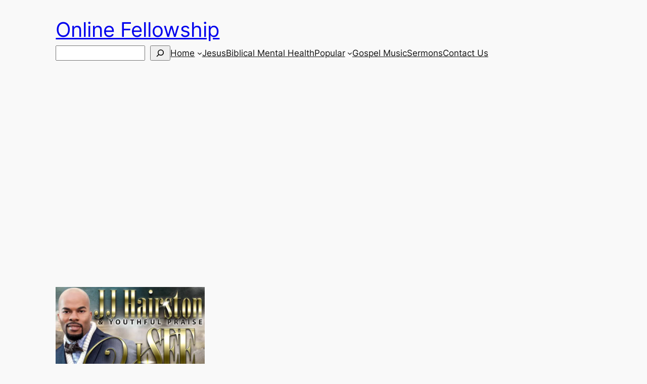

--- FILE ---
content_type: text/html; charset=utf-8
request_url: https://www.google.com/recaptcha/api2/aframe
body_size: 264
content:
<!DOCTYPE HTML><html><head><meta http-equiv="content-type" content="text/html; charset=UTF-8"></head><body><script nonce="c0ey3byhZTky9wTjkcK4UQ">/** Anti-fraud and anti-abuse applications only. See google.com/recaptcha */ try{var clients={'sodar':'https://pagead2.googlesyndication.com/pagead/sodar?'};window.addEventListener("message",function(a){try{if(a.source===window.parent){var b=JSON.parse(a.data);var c=clients[b['id']];if(c){var d=document.createElement('img');d.src=c+b['params']+'&rc='+(localStorage.getItem("rc::a")?sessionStorage.getItem("rc::b"):"");window.document.body.appendChild(d);sessionStorage.setItem("rc::e",parseInt(sessionStorage.getItem("rc::e")||0)+1);localStorage.setItem("rc::h",'1769101217605');}}}catch(b){}});window.parent.postMessage("_grecaptcha_ready", "*");}catch(b){}</script></body></html>